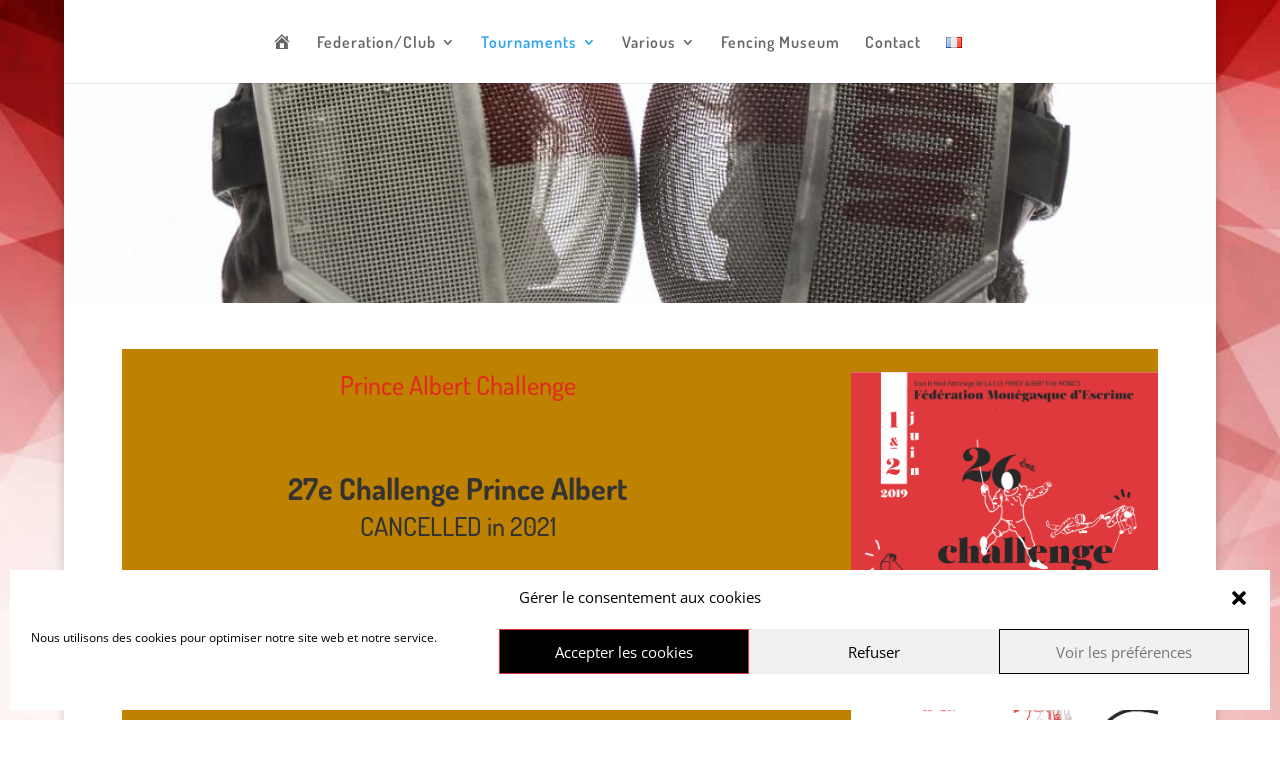

--- FILE ---
content_type: application/javascript; charset=utf-8
request_url: https://www.escrimemonaco.com/wp-content/cache/min/1/wp-content/themes/Divi/includes/builder/feature/dynamic-assets/assets/js/magnific-popup.js?ver=1759317586
body_size: 7595
content:
/*!
* Magnific Popup - v1.2.0 - 2024-06-08
* http://dimsemenov.com/plugins/magnific-popup/
* Copyright (c) 2024 Dmytro Semenov;
*
* Modified to adapt the latest jQuery version (v3 above) included on WordPress 5.6:
* - (2020-12-15) - jQuery isFunction method is deprecated.
* - (2021-02-01) - Number type value passed to css method is deprecated.
* - (2021-02-04) - jQuery focus event shorthand is deprecated.
* - (2020-02-27) - jQuery isArray method is deprecated.
* - (2024-09-17) - Upgrade to v1.2.0.
*/
!function(e){"function"==typeof define&&define.amd?define(["jquery"],e):"object"==typeof exports?e(require("jquery")):e(window.jQuery||window.Zepto)}(function(c){function e(){}function d(e,t){m.ev.on(x+e+I,t)}function p(e,t,n,o){var i=document.createElement("div");return i.className="mfp-"+e,n&&(i.innerHTML=n),o?t&&t.appendChild(i):(i=c(i),t&&i.appendTo(t)),i}function u(e,t){m.ev.triggerHandler(x+e,t),m.st.callbacks&&(e=e.charAt(0).toLowerCase()+e.slice(1),m.st.callbacks[e])&&m.st.callbacks[e].apply(m,Array.isArray(t)?t:[t])}function f(e){return e===A&&m.currTemplate.closeBtn||(m.currTemplate.closeBtn=c(m.st.closeMarkup.replace("%title%",m.st.tClose)),A=e),m.currTemplate.closeBtn}function r(){c.magnificPopup.instance||((m=new e).init(),c.magnificPopup.instance=m)}function a(){y&&(v.after(y.addClass(l)).detach(),y=null)}function i(){n&&c(document.body).removeClass(n)}function t(){i(),m.req&&m.req.abort()}var m,o,g,s,h,A,l,v,y,n,w="Close",F="BeforeClose",C="MarkupParse",b="Open",j="Change",x="mfp",I="."+x,T="mfp-ready",N="mfp-removing",k="mfp-prevent-close",P=!!window.jQuery,_=c(window),S=(c.magnificPopup={instance:null,proto:e.prototype={constructor:e,init:function(){var e=navigator.appVersion;m.isLowIE=m.isIE8=document.all&&!document.addEventListener,m.isAndroid=/android/gi.test(e),m.isIOS=/iphone|ipad|ipod/gi.test(e),m.supportsTransition=function(){var e=document.createElement("p").style,t=["ms","O","Moz","Webkit"];if(void 0!==e.transition)return!0;for(;t.length;)if(t.pop()+"Transition"in e)return!0;return!1}(),m.probablyMobile=m.isAndroid||m.isIOS||/(Opera Mini)|Kindle|webOS|BlackBerry|(Opera Mobi)|(Windows Phone)|IEMobile/i.test(navigator.userAgent),g=c(document),m.popupsCache={}},open:function(e){if(!1===e.isObj){m.items=e.items.toArray(),m.index=0;for(var t,n=e.items,o=0;o<n.length;o++)if((t=(t=n[o]).parsed?t.el[0]:t)===e.el[0]){m.index=o;break}}else m.items=Array.isArray(e.items)?e.items:[e.items],m.index=e.index||0;if(!m.isOpen){m.types=[],h="",e.mainEl&&e.mainEl.length?m.ev=e.mainEl.eq(0):m.ev=g,e.key?(m.popupsCache[e.key]||(m.popupsCache[e.key]={}),m.currTemplate=m.popupsCache[e.key]):m.currTemplate={},m.st=c.extend(!0,{},c.magnificPopup.defaults,e),m.fixedContentPos="auto"===m.st.fixedContentPos?!m.probablyMobile:m.st.fixedContentPos,m.st.modal&&(m.st.closeOnContentClick=!1,m.st.closeOnBgClick=!1,m.st.showCloseBtn=!1,m.st.enableEscapeKey=!1),m.bgOverlay||(m.bgOverlay=p("bg").on("click"+I,function(){m.close()}),m.wrap=p("wrap").attr("tabindex",-1).on("click"+I,function(e){m._checkIfClose(e.target)&&m.close()}),m.container=p("container",m.wrap)),m.contentContainer=p("content"),m.st.preloader&&(m.preloader=p("preloader",m.container,m.st.tLoading));var i=c.magnificPopup.modules;for(o=0;o<i.length;o++){var r=(r=i[o]).charAt(0).toUpperCase()+r.slice(1);m["init"+r].call(m)}u("BeforeOpen"),m.st.showCloseBtn&&(m.st.closeBtnInside?(d(C,function(e,t,n,o){n.close_replaceWith=f(o.type)}),h+=" mfp-close-btn-in"):m.wrap.append(f())),m.st.alignTop&&(h+=" mfp-align-top"),m.fixedContentPos?m.wrap.css({overflow:m.st.overflowY,overflowX:"hidden",overflowY:m.st.overflowY}):m.wrap.css({top:_.scrollTop(),position:"absolute"}),!1!==m.st.fixedBgPos&&("auto"!==m.st.fixedBgPos||m.fixedContentPos)||m.bgOverlay.css({height:g.height(),position:"absolute"}),m.st.enableEscapeKey&&g.on("keyup"+I,function(e){27===e.keyCode&&m.close()}),_.on("resize"+I,function(){m.updateSize()}),m.st.closeOnContentClick||(h+=" mfp-auto-cursor"),h&&m.wrap.addClass(h);var a=m.wH=_.height(),s={},l=(m.fixedContentPos&&m._hasScrollBar(a)&&(l=m._getScrollbarSize())&&(s.marginRight=l),m.fixedContentPos&&(m.isIE7?c("body, html").css("overflow","hidden"):s.overflow="hidden"),m.st.mainClass);return m.isIE7&&(l+=" mfp-ie7"),l&&m._addClassToMFP(l),m.updateItemHTML(),u("BuildControls"),c("html").css(s),m.bgOverlay.add(m.wrap).prependTo(m.st.prependTo||c(document.body)),m._lastFocusedEl=document.activeElement,setTimeout(function(){m.content?(m._addClassToMFP(T),m._setFocus()):m.bgOverlay.addClass(T),g.on("focusin"+I,m._onFocusIn)},16),m.isOpen=!0,m.updateSize(a),u(b),e}m.updateItemHTML()},close:function(){m.isOpen&&(u(F),m.isOpen=!1,m.st.removalDelay&&!m.isLowIE&&m.supportsTransition?(m._addClassToMFP(N),setTimeout(function(){m._close()},m.st.removalDelay)):m._close())},_close:function(){u(w);var e=N+" "+T+" ";m.bgOverlay.detach(),m.wrap.detach(),m.container.empty(),m.st.mainClass&&(e+=m.st.mainClass+" "),m._removeClassFromMFP(e),m.fixedContentPos&&(e={marginRight:""},m.isIE7?c("body, html").css("overflow",""):e.overflow="",c("html").css(e)),g.off("keyup.mfp focusin"+I),m.ev.off(I),m.wrap.attr("class","mfp-wrap").removeAttr("style"),m.bgOverlay.attr("class","mfp-bg"),m.container.attr("class","mfp-container"),!m.st.showCloseBtn||m.st.closeBtnInside&&!0!==m.currTemplate[m.currItem.type]||m.currTemplate.closeBtn&&m.currTemplate.closeBtn.detach(),m.st.autoFocusLast&&m._lastFocusedEl&&c(m._lastFocusedEl).trigger("focus"),m.currItem=null,m.content=null,m.currTemplate=null,m.prevHeight=0,u("AfterClose")},updateSize:function(e){var t;m.isIOS?(t=document.documentElement.clientWidth/window.innerWidth,t=window.innerHeight*t,m.wrap.css("height",t),m.wH=t):m.wH=e||_.height(),m.fixedContentPos||m.wrap.css("height",m.wH),u("Resize")},updateItemHTML:function(){var e=m.items[m.index],t=(m.contentContainer.detach(),m.content&&m.content.detach(),(e=e.parsed?e:m.parseEl(m.index)).type),n=(u("BeforeChange",[m.currItem?m.currItem.type:"",t]),m.currItem=e,m.currTemplate[t]||(n=!!m.st[t]&&m.st[t].markup,u("FirstMarkupParse",n),m.currTemplate[t]=!n||c(n)),s&&s!==e.type&&m.container.removeClass("mfp-"+s+"-holder"),m["get"+t.charAt(0).toUpperCase()+t.slice(1)](e,m.currTemplate[t]));m.appendContent(n,t),e.preloaded=!0,u(j,e),s=e.type,m.container.prepend(m.contentContainer),u("AfterChange")},appendContent:function(e,t){(m.content=e)?m.st.showCloseBtn&&m.st.closeBtnInside&&!0===m.currTemplate[t]?m.content.find(".mfp-close").length||m.content.append(f()):m.content=e:m.content="",u("BeforeAppend"),m.container.addClass("mfp-"+t+"-holder"),m.contentContainer.append(m.content)},parseEl:function(e){var t,n=m.items[e];if((n=n.tagName?{el:c(n)}:(t=n.type,{data:n,src:n.src})).el){for(var o=m.types,i=0;i<o.length;i++)if(n.el.hasClass("mfp-"+o[i])){t=o[i];break}n.src=n.el.attr("data-mfp-src"),n.src||(n.src=n.el.attr("href"))}return n.type=t||m.st.type||"inline",n.index=e,n.parsed=!0,m.items[e]=n,u("ElementParse",n),m.items[e]},addGroup:function(t,n){function e(e){e.mfpEl=this,m._openClick(e,t,n)}var o="click.magnificPopup";(n=n||{}).mainEl=t,n.items?(n.isObj=!0,t.off(o).on(o,e)):(n.isObj=!1,n.delegate?t.off(o).on(o,n.delegate,e):(n.items=t).off(o).on(o,e))},_openClick:function(e,t,n){var o=(void 0!==n.midClick?n:c.magnificPopup.defaults).midClick;if(o||!(2===e.which||e.ctrlKey||e.metaKey||e.altKey||e.shiftKey)){o=(void 0!==n.disableOn?n:c.magnificPopup.defaults).disableOn;if(o)if("function"==typeof o){if(!o.call(m))return!0}else if(_.width()<o)return!0;e.type&&(e.preventDefault(),m.isOpen)&&e.stopPropagation(),n.el=c(e.mfpEl),n.delegate&&(n.items=t.find(n.delegate)),m.open(n)}},updateStatus:function(e,t){var n;m.preloader&&(o!==e&&m.container.removeClass("mfp-s-"+o),n={status:e,text:t=t||"loading"!==e?t:m.st.tLoading},u("UpdateStatus",n),e=n.status,t=n.text,m.st.allowHTMLInStatusIndicator?m.preloader.html(t):m.preloader.text(t),m.preloader.find("a").on("click",function(e){e.stopImmediatePropagation()}),m.container.addClass("mfp-s-"+e),o=e)},_checkIfClose:function(e){if(!c(e).closest("."+k).length){var t=m.st.closeOnContentClick,n=m.st.closeOnBgClick;if(t&&n)return!0;if(!m.content||c(e).closest(".mfp-close").length||m.preloader&&e===m.preloader[0])return!0;if(e===m.content[0]||c.contains(m.content[0],e)){if(t)return!0}else if(n&&c.contains(document,e))return!0;return!1}},_addClassToMFP:function(e){m.bgOverlay.addClass(e),m.wrap.addClass(e)},_removeClassFromMFP:function(e){this.bgOverlay.removeClass(e),m.wrap.removeClass(e)},_hasScrollBar:function(e){return(m.isIE7?g.height():document.body.scrollHeight)>(e||_.height())},_setFocus:function(){(m.st.focus?m.content.find(m.st.focus).eq(0):m.wrap).trigger("focus")},_onFocusIn:function(e){if(e.target!==m.wrap[0]&&!c.contains(m.wrap[0],e.target))return m._setFocus(),!1},_parseMarkup:function(i,e,t){var r;t.data&&(e=c.extend(t.data,e)),u(C,[i,e,t]),c.each(e,function(e,t){if(void 0===t||!1===t)return!0;var n,o;1<(r=e.split("_")).length?0<(n=i.find(I+"-"+r[0])).length&&("replaceWith"===(o=r[1])?n[0]!==t[0]&&n.replaceWith(t):"img"===o?n.is("img")?n.attr("src",t):n.replaceWith(c("<img>").attr("src",t).attr("class",n.attr("class"))):n.attr(r[1],t)):m.st.allowHTMLInTemplate?i.find(I+"-"+e).html(t):i.find(I+"-"+e).text(t)})},_getScrollbarSize:function(){var e;return void 0===m.scrollbarSize&&((e=document.createElement("div")).style.cssText="width: 99px; height: 99px; overflow: scroll; position: absolute; top: -9999px;",document.body.appendChild(e),m.scrollbarSize=e.offsetWidth-e.clientWidth,document.body.removeChild(e)),m.scrollbarSize}},modules:[],open:function(e,t){return r(),(e=e?c.extend(!0,{},e):{}).isObj=!0,e.index=t||0,this.instance.open(e)},close:function(){return c.magnificPopup.instance&&c.magnificPopup.instance.close()},registerModule:function(e,t){t.options&&(c.magnificPopup.defaults[e]=t.options),c.extend(this.proto,t.proto),this.modules.push(e)},defaults:{disableOn:0,key:null,midClick:!1,mainClass:"",preloader:!0,focus:"",closeOnContentClick:!1,closeOnBgClick:!0,closeBtnInside:!0,showCloseBtn:!0,enableEscapeKey:!0,modal:!1,alignTop:!1,removalDelay:0,prependTo:null,fixedContentPos:"auto",fixedBgPos:"auto",overflowY:"auto",closeMarkup:'<button title="%title%" type="button" class="mfp-close">&#215;</button>',tClose:"Close (Esc)",tLoading:"Loading...",autoFocusLast:!0,allowHTMLInStatusIndicator:!1,allowHTMLInTemplate:!1}},c.fn.magnificPopup=function(e){r();var t,n,o,i=c(this);return"string"==typeof e?"open"===e?(t=P?i.data("magnificPopup"):i[0].magnificPopup,n=parseInt(arguments[1],10)||0,o=t.items?t.items[n]:(o=i,(o=t.delegate?o.find(t.delegate):o).eq(n)),m._openClick({mfpEl:o},i,t)):m.isOpen&&m[e].apply(m,Array.prototype.slice.call(arguments,1)):(e=c.extend(!0,{},e),P?i.data("magnificPopup",e):i[0].magnificPopup=e,m.addGroup(i,e)),i},"inline"),E=(c.magnificPopup.registerModule(S,{options:{hiddenClass:"hide",markup:"",tNotFound:"Content not found"},proto:{initInline:function(){m.types.push(S),d(w+"."+S,function(){a()})},getInline:function(e,t){var n,o,i;return a(),e.src?(n=m.st.inline,(o=c(e.src)).length?((i=o[0].parentNode)&&i.tagName&&(v||(l=n.hiddenClass,v=p(l),l="mfp-"+l),y=o.after(v).detach().removeClass(l)),m.updateStatus("ready")):(m.updateStatus("error",n.tNotFound),o=c("<div>")),e.inlineElement=o):(m.updateStatus("ready"),m._parseMarkup(t,{},e),t)}}}),"ajax");c.magnificPopup.registerModule(E,{options:{settings:null,cursor:"mfp-ajax-cur",tError:"The content could not be loaded."},proto:{initAjax:function(){m.types.push(E),n=m.st.ajax.cursor,d(w+"."+E,t),d("BeforeChange."+E,t)},getAjax:function(o){n&&c(document.body).addClass(n),m.updateStatus("loading");var e=c.extend({url:o.src,success:function(e,t,n){e={data:e,xhr:n};u("ParseAjax",e),m.appendContent(c(e.data),E),o.finished=!0,i(),m._setFocus(),setTimeout(function(){m.wrap.addClass(T)},16),m.updateStatus("ready"),u("AjaxContentAdded")},error:function(){i(),o.finished=o.loadError=!0,m.updateStatus("error",m.st.ajax.tError.replace("%url%",o.src))}},m.st.ajax.settings);return m.req=c.ajax(e),""}}});var z;c.magnificPopup.registerModule("image",{options:{markup:'<div class="mfp-figure"><div class="mfp-close"></div><figure><div class="mfp-img"></div><figcaption><div class="mfp-bottom-bar"><div class="mfp-title"></div><div class="mfp-counter"></div></div></figcaption></figure></div>',cursor:"mfp-zoom-out-cur",titleSrc:"title",verticalFit:!0,tError:"The image could not be loaded."},proto:{initImage:function(){var e=m.st.image,t=".image";m.types.push("image"),d(b+t,function(){"image"===m.currItem.type&&e.cursor&&c(document.body).addClass(e.cursor)}),d(w+t,function(){e.cursor&&c(document.body).removeClass(e.cursor),_.off("resize"+I)}),d("Resize"+t,m.resizeImage),m.isLowIE&&d("AfterChange",m.resizeImage)},resizeImage:function(){var e,t=m.currItem;t&&t.img&&m.st.image.verticalFit&&(e=0,m.isLowIE&&(e=parseInt(t.img.css("padding-top"),10)+parseInt(t.img.css("padding-bottom"),10)),t.img.css("max-height",m.wH-e))},_onImageHasSize:function(e){e.img&&(e.hasSize=!0,z&&clearInterval(z),e.isCheckingImgSize=!1,u("ImageHasSize",e),e.imgHidden)&&(m.content&&m.content.removeClass("mfp-loading"),e.imgHidden=!1)},findImageSize:function(t){function n(e){z&&clearInterval(z),z=setInterval(function(){0<i.naturalWidth?m._onImageHasSize(t):(200<o&&clearInterval(z),3===++o?n(10):40===o?n(50):100===o&&n(500))},e)}var o=0,i=t.img[0];n(1)},getImage:function(e,t){function n(){e&&(e.img.off(".mfploader"),e===m.currItem&&(m._onImageHasSize(e),m.updateStatus("error",a.tError.replace("%url%",e.src))),e.hasSize=!0,e.loaded=!0,e.loadError=!0)}function o(){e&&(e.img[0].complete?(e.img.off(".mfploader"),e===m.currItem&&(m._onImageHasSize(e),m.updateStatus("ready")),e.hasSize=!0,e.loaded=!0,u("ImageLoadComplete")):++r<200?setTimeout(o,100):n())}var i,r=0,a=m.st.image,s=t.find(".mfp-img");return s.length&&((i=document.createElement("img")).className="mfp-img",e.el&&e.el.find("img").length&&(i.alt=e.el.find("img").attr("alt")),e.img=c(i).on("load.mfploader",o).on("error.mfploader",n),i.src=e.src,s.is("img")&&(e.img=e.img.clone()),0<(i=e.img[0]).naturalWidth?e.hasSize=!0:i.width||(e.hasSize=!1)),m._parseMarkup(t,{title:function(e){if(e.data&&void 0!==e.data.title)return e.data.title;var t=m.st.image.titleSrc;if(t){if("function"==typeof t)return t.call(m,e);if(e.el)return e.el.attr(t)||""}return""}(e),img_replaceWith:e.img},e),m.resizeImage(),e.hasSize?(z&&clearInterval(z),e.loadError?(t.addClass("mfp-loading"),m.updateStatus("error",a.tError.replace("%url%",e.src))):(t.removeClass("mfp-loading"),m.updateStatus("ready"))):(m.updateStatus("loading"),e.loading=!0,e.hasSize||(e.imgHidden=!0,t.addClass("mfp-loading"),m.findImageSize(e))),t}}});function O(e){var t;m.currTemplate[L]&&(t=m.currTemplate[L].find("iframe")).length&&(e||(t[0].src="//about:blank"),m.isIE8)&&t.css("display",e?"block":"none")}function M(e){var t=m.items.length;return t-1<e?e-t:e<0?t+e:e}function D(e,t,n){return e.replace(/%curr%/gi,t+1).replace(/%total%/gi,n)}c.magnificPopup.registerModule("zoom",{options:{enabled:!1,easing:"ease-in-out",duration:300,opener:function(e){return e.is("img")?e:e.find("img")}},proto:{initZoom:function(){var e,t,n,o,i,r,a=m.st.zoom,s=".zoom";a.enabled&&m.supportsTransition&&(t=a.duration,n=function(e){var e=e.clone().removeAttr("style").removeAttr("class").addClass("mfp-animated-image"),t="all "+a.duration/1e3+"s "+a.easing,n={position:"fixed",zIndex:9999,left:0,top:0,"-webkit-backface-visibility":"hidden"},o="transition";return n["-webkit-"+o]=n["-moz-"+o]=n["-o-"+o]=n[o]=t,e.css(n),e},o=function(){m.content.css("visibility","visible")},d("BuildControls"+s,function(){m._allowZoom()&&(clearTimeout(i),m.content.css("visibility","hidden"),(e=m._getItemToZoom())?((r=n(e)).css(m._getOffset()),m.wrap.append(r),i=setTimeout(function(){r.css(m._getOffset(!0)),i=setTimeout(function(){o(),setTimeout(function(){r.remove(),e=r=null,u("ZoomAnimationEnded")},16)},t)},16)):o())}),d(F+s,function(){if(m._allowZoom()){if(clearTimeout(i),m.st.removalDelay=t,!e){if(!(e=m._getItemToZoom()))return;r=n(e)}r.css(m._getOffset(!0)),m.wrap.append(r),m.content.css("visibility","hidden"),setTimeout(function(){r.css(m._getOffset())},16)}}),d(w+s,function(){m._allowZoom()&&(o(),r&&r.remove(),e=null)}))},_allowZoom:function(){return"image"===m.currItem.type},_getItemToZoom:function(){return!!m.currItem.hasSize&&m.currItem.img},_getOffset:function(e){var e=e?m.currItem.img:m.st.zoom.opener(m.currItem.el||m.currItem),t=e.offset(),n=parseInt(e.css("padding-top"),10),o=parseInt(e.css("padding-bottom"),10),e=(t.top-=c(window).scrollTop()-n,{width:e.width(),height:(P?e.innerHeight():e[0].offsetHeight)-o-n});return(B=void 0===B?void 0!==document.createElement("p").style.MozTransform:B)?e["-moz-transform"]=e.transform="translate("+t.left+"px,"+t.top+"px)":(e.left=t.left,e.top=t.top),e}}});var B,L="iframe",H=(c.magnificPopup.registerModule(L,{options:{markup:'<div class="mfp-iframe-scaler"><div class="mfp-close"></div><iframe class="mfp-iframe" src="//about:blank" frameborder="0" allowfullscreen></iframe></div>',srcAction:"iframe_src",patterns:{youtube:{index:"youtube.com",id:"v=",src:"//www.youtube.com/embed/%id%?autoplay=1"},vimeo:{index:"vimeo.com/",id:"/",src:"//player.vimeo.com/video/%id%?autoplay=1"},gmaps:{index:"//maps.google.",src:"%id%&output=embed"}}},proto:{initIframe:function(){m.types.push(L),d("BeforeChange",function(e,t,n){t!==n&&(t===L?O():n===L&&O(!0))}),d(w+"."+L,function(){O()})},getIframe:function(e,t){var n=e.src,o=m.st.iframe,i=(c.each(o.patterns,function(){if(-1<n.indexOf(this.index))return this.id&&(n="string"==typeof this.id?n.substr(n.lastIndexOf(this.id)+this.id.length,n.length):this.id.call(this,n)),n=this.src.replace("%id%",n),!1}),{});return o.srcAction&&(i[o.srcAction]=n),m._parseMarkup(t,i,e),m.updateStatus("ready"),t}}}),c.magnificPopup.registerModule("gallery",{options:{enabled:!1,arrowMarkup:'<button title="%title%" type="button" class="mfp-arrow mfp-arrow-%dir%"></button>',preload:[0,2],navigateByImgClick:!0,arrows:!0,tPrev:"Previous (Left arrow key)",tNext:"Next (Right arrow key)",tCounter:"%curr% of %total%",langDir:null,loop:!0},proto:{initGallery:function(){var r=m.st.gallery,e=".mfp-gallery";if(m.direction=!0,!r||!r.enabled)return!1;r.langDir||(r.langDir=document.dir||"ltr"),h+=" mfp-gallery",d(b+e,function(){r.navigateByImgClick&&m.wrap.on("click"+e,".mfp-img",function(){if(1<m.items.length)return m.next(),!1}),g.on("keydown"+e,function(e){37===e.keyCode?"rtl"===r.langDir?m.next():m.prev():39===e.keyCode&&("rtl"===r.langDir?m.prev():m.next())}),m.updateGalleryButtons()}),d("UpdateStatus"+e,function(){m.updateGalleryButtons()}),d("UpdateStatus"+e,function(e,t){t.text&&(t.text=D(t.text,m.currItem.index,m.items.length))}),d(C+e,function(e,t,n,o){var i=m.items.length;n.counter=1<i?D(r.tCounter,o.index,i):""}),d("BuildControls"+e,function(){var e,t,n,o,i;1<m.items.length&&r.arrows&&!m.arrowLeft&&(t="rtl"===r.langDir?(o=r.tNext,e=r.tPrev,i="next","prev"):(o=r.tPrev,e=r.tNext,i="prev","next"),n=r.arrowMarkup,o=m.arrowLeft=c(n.replace(/%title%/gi,o).replace(/%action%/gi,i).replace(/%dir%/gi,"left")).addClass(k),i=m.arrowRight=c(n.replace(/%title%/gi,e).replace(/%action%/gi,t).replace(/%dir%/gi,"right")).addClass(k),"rtl"===r.langDir?(m.arrowNext=o,m.arrowPrev=i):(m.arrowNext=i,m.arrowPrev=o),o.on("click",function(){"rtl"===r.langDir?m.next():m.prev()}),i.on("click",function(){"rtl"===r.langDir?m.prev():m.next()}),m.container.append(o.add(i)))}),d(j+e,function(){m._preloadTimeout&&clearTimeout(m._preloadTimeout),m._preloadTimeout=setTimeout(function(){m.preloadNearbyImages(),m._preloadTimeout=null},16)}),d(w+e,function(){g.off(e),m.wrap.off("click"+e),m.arrowRight=m.arrowLeft=null})},next:function(){var e=M(m.index+1);if(!m.st.gallery.loop&&0===e)return!1;m.direction=!0,m.index=e,m.updateItemHTML()},prev:function(){var e=m.index-1;if(!m.st.gallery.loop&&e<0)return!1;m.direction=!1,m.index=M(e),m.updateItemHTML()},goTo:function(e){m.direction=e>=m.index,m.index=e,m.updateItemHTML()},preloadNearbyImages:function(){for(var e=m.st.gallery.preload,t=Math.min(e[0],m.items.length),n=Math.min(e[1],m.items.length),o=1;o<=(m.direction?n:t);o++)m._preloadItem(m.index+o);for(o=1;o<=(m.direction?t:n);o++)m._preloadItem(m.index-o)},_preloadItem:function(e){var t;e=M(e),m.items[e].preloaded||((t=m.items[e]).parsed||(t=m.parseEl(e)),u("LazyLoad",t),"image"===t.type&&(t.img=c('<img class="mfp-img" />').on("load.mfploader",function(){t.hasSize=!0}).on("error.mfploader",function(){t.hasSize=!0,t.loadError=!0,u("LazyLoadError",t)}).attr("src",t.src)),t.preloaded=!0)},updateGalleryButtons:function(){m.st.gallery.loop||"object"!=typeof m.arrowPrev||null===m.arrowPrev||(0===m.index?m.arrowPrev.hide():m.arrowPrev.show(),m.index===m.items.length-1?m.arrowNext.hide():m.arrowNext.show())}}}),"retina");c.magnificPopup.registerModule(H,{options:{replaceSrc:function(e){return e.src.replace(/\.\w+$/,function(e){return"@2x"+e})},ratio:1},proto:{initRetina:function(){var n,o;1<window.devicePixelRatio&&(n=m.st.retina,o=n.ratio,1<(o=isNaN(o)?o():o))&&(d("ImageHasSize."+H,function(e,t){t.img.css({"max-width":t.img[0].naturalWidth/o,width:"100%"})}),d("ElementParse."+H,function(e,t){t.src=n.replaceSrc(t,o)}))}}}),r()})